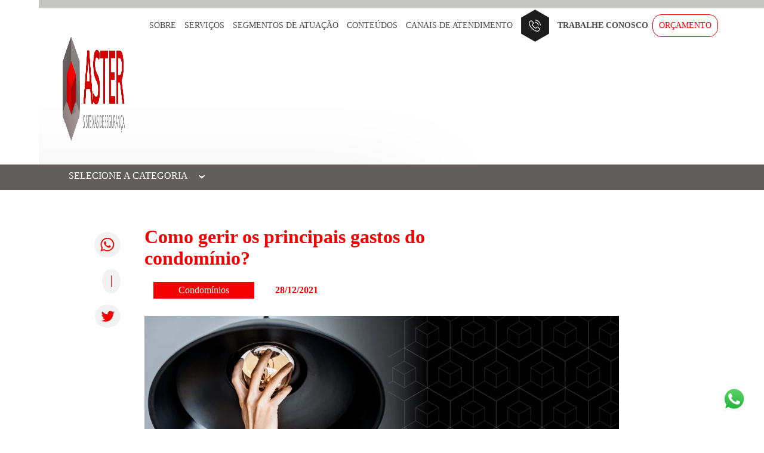

--- FILE ---
content_type: text/html; charset=UTF-8
request_url: https://www.aster.com.br/blog/condominios/como-gerir-os-principais-gastos-do-condominio/
body_size: 17091
content:
<!DOCTYPE html><html lang="pt-BR"><head><script data-no-optimize="1">var litespeed_docref=sessionStorage.getItem("litespeed_docref");litespeed_docref&&(Object.defineProperty(document,"referrer",{get:function(){return litespeed_docref}}),sessionStorage.removeItem("litespeed_docref"));</script> <!--[if lt IE 9]> <script src="https://oss.maxcdn.com/html5shiv/3.7.2/html5shiv.min.js"></script> <script src="https://oss.maxcdn.com/respond/1.4.2/respond.min.js"></script> <![endif]--><meta charset="utf-8"><meta http-equiv="X-UA-Compatible" content="IE=edge"><meta name="viewport" content="width=device-width, initial-scale=1"><meta name='robots' content='index, follow, max-image-preview:large, max-snippet:-1, max-video-preview:-1' />
 <script data-cfasync="false" data-pagespeed-no-defer>var gtm4wp_datalayer_name = "dataLayer";
	var dataLayer = dataLayer || [];</script> <title>Como gerir os principais gastos do condomínio? - Aster</title><meta name="description" content="Nós listamos os principais gastos de um condomínio e falamos como lidar com eles para diminuir o impacto no orçamento condominial." /><link rel="canonical" href="https://www.aster.com.br/blog/condominios/como-gerir-os-principais-gastos-do-condominio/" /><meta property="og:locale" content="pt_BR" /><meta property="og:type" content="article" /><meta property="og:title" content="Como gerir os principais gastos do condomínio? - Aster" /><meta property="og:description" content="Nós listamos os principais gastos de um condomínio e falamos como lidar com eles para diminuir o impacto no orçamento condominial." /><meta property="og:url" content="https://www.aster.com.br/blog/condominios/como-gerir-os-principais-gastos-do-condominio/" /><meta property="og:site_name" content="Aster" /><meta property="article:publisher" content="https://www.facebook.com/asterseg" /><meta property="article:published_time" content="2021-12-28T12:00:00+00:00" /><meta property="og:image" content="https://www.aster.com.br/wp-content/uploads/2021/12/BlogPost_gastos-condominio.png" /><meta property="og:image:width" content="1224" /><meta property="og:image:height" content="512" /><meta property="og:image:type" content="image/png" /><meta name="author" content="Olivasdigital" /><meta name="twitter:card" content="summary_large_image" /><meta name="twitter:creator" content="@aster_seguranca" /><meta name="twitter:site" content="@aster_seguranca" /><meta name="twitter:label1" content="Escrito por" /><meta name="twitter:data1" content="Olivasdigital" /><meta name="twitter:label2" content="Est. tempo de leitura" /><meta name="twitter:data2" content="4 minutos" /> <script type="application/ld+json" class="yoast-schema-graph">{"@context":"https://schema.org","@graph":[{"@type":"Article","@id":"https://www.aster.com.br/blog/condominios/como-gerir-os-principais-gastos-do-condominio/#article","isPartOf":{"@id":"https://www.aster.com.br/blog/condominios/como-gerir-os-principais-gastos-do-condominio/"},"author":{"name":"Olivasdigital","@id":"https://www.aster.com.br/#/schema/person/8442b408b1d8663bbbede23c7dabb055"},"headline":"Como gerir os principais gastos do condomínio?","datePublished":"2021-12-28T12:00:00+00:00","mainEntityOfPage":{"@id":"https://www.aster.com.br/blog/condominios/como-gerir-os-principais-gastos-do-condominio/"},"wordCount":665,"publisher":{"@id":"https://www.aster.com.br/#organization"},"image":{"@id":"https://www.aster.com.br/blog/condominios/como-gerir-os-principais-gastos-do-condominio/#primaryimage"},"thumbnailUrl":"https://www.aster.com.br/wp-content/uploads/2021/12/BlogPost_gastos-condominio.png","keywords":["síndico"],"articleSection":["Condomínios"],"inLanguage":"pt-BR"},{"@type":"WebPage","@id":"https://www.aster.com.br/blog/condominios/como-gerir-os-principais-gastos-do-condominio/","url":"https://www.aster.com.br/blog/condominios/como-gerir-os-principais-gastos-do-condominio/","name":"Como gerir os principais gastos do condomínio? - Aster","isPartOf":{"@id":"https://www.aster.com.br/#website"},"primaryImageOfPage":{"@id":"https://www.aster.com.br/blog/condominios/como-gerir-os-principais-gastos-do-condominio/#primaryimage"},"image":{"@id":"https://www.aster.com.br/blog/condominios/como-gerir-os-principais-gastos-do-condominio/#primaryimage"},"thumbnailUrl":"https://www.aster.com.br/wp-content/uploads/2021/12/BlogPost_gastos-condominio.png","datePublished":"2021-12-28T12:00:00+00:00","description":"Nós listamos os principais gastos de um condomínio e falamos como lidar com eles para diminuir o impacto no orçamento condominial.","inLanguage":"pt-BR","potentialAction":[{"@type":"ReadAction","target":["https://www.aster.com.br/blog/condominios/como-gerir-os-principais-gastos-do-condominio/"]}]},{"@type":"ImageObject","inLanguage":"pt-BR","@id":"https://www.aster.com.br/blog/condominios/como-gerir-os-principais-gastos-do-condominio/#primaryimage","url":"https://www.aster.com.br/wp-content/uploads/2021/12/BlogPost_gastos-condominio.png","contentUrl":"https://www.aster.com.br/wp-content/uploads/2021/12/BlogPost_gastos-condominio.png","width":1224,"height":512,"caption":"Veja como gerir os principais gastos do condomínio"},{"@type":"WebSite","@id":"https://www.aster.com.br/#website","url":"https://www.aster.com.br/","name":"Aster","description":"Segurança e Facilites","publisher":{"@id":"https://www.aster.com.br/#organization"},"potentialAction":[{"@type":"SearchAction","target":{"@type":"EntryPoint","urlTemplate":"https://www.aster.com.br/?s={search_term_string}"},"query-input":{"@type":"PropertyValueSpecification","valueRequired":true,"valueName":"search_term_string"}}],"inLanguage":"pt-BR"},{"@type":"Organization","@id":"https://www.aster.com.br/#organization","name":"Aster","url":"https://www.aster.com.br/","logo":{"@type":"ImageObject","inLanguage":"pt-BR","@id":"https://www.aster.com.br/#/schema/logo/image/","url":"https://www.aster.com.br/wp-content/uploads/2021/11/MARCA_ASTER_assinatura_slogan.png","contentUrl":"https://www.aster.com.br/wp-content/uploads/2021/11/MARCA_ASTER_assinatura_slogan.png","width":3034,"height":1256,"caption":"Aster"},"image":{"@id":"https://www.aster.com.br/#/schema/logo/image/"},"sameAs":["https://www.facebook.com/asterseg","https://x.com/aster_seguranca","https://www.instagram.com/asterseguranca/","https://www.linkedin.com/company/aster-servicos-seguranca","https://www.youtube.com/channel/UCoDPFw_OQl-SjtkDfZOK9Cw"]},{"@type":"Person","@id":"https://www.aster.com.br/#/schema/person/8442b408b1d8663bbbede23c7dabb055","name":"Olivasdigital","image":{"@type":"ImageObject","inLanguage":"pt-BR","@id":"https://www.aster.com.br/#/schema/person/image/","url":"https://secure.gravatar.com/avatar/b2aaef06d395abba3076fd8cbf0b1798?s=96&d=mm&r=g","contentUrl":"https://secure.gravatar.com/avatar/b2aaef06d395abba3076fd8cbf0b1798?s=96&d=mm&r=g","caption":"Olivasdigital"},"url":"https://www.aster.com.br/author/olivasdigital/"}]}</script> <link data-optimized="2" rel="stylesheet" href="https://www.aster.com.br/wp-content/litespeed/ucss/df1a8b137abaa891d2e6484643cb7668.css?ver=7fc12" /> <script type="litespeed/javascript" data-src="https://www.aster.com.br/wp-includes/js/jquery/jquery.min.js" id="jquery-core-js"></script> <link rel="https://api.w.org/" href="https://www.aster.com.br/wp-json/" /><link rel="alternate" title="JSON" type="application/json" href="https://www.aster.com.br/wp-json/wp/v2/posts/6548" /><link rel="EditURI" type="application/rsd+xml" title="RSD" href="https://www.aster.com.br/xmlrpc.php?rsd" /><meta name="generator" content="WordPress 6.7.4" /><link rel='shortlink' href='https://www.aster.com.br/?p=6548' /><link rel="alternate" title="oEmbed (JSON)" type="application/json+oembed" href="https://www.aster.com.br/wp-json/oembed/1.0/embed?url=https%3A%2F%2Fwww.aster.com.br%2Fblog%2Fcondominios%2Fcomo-gerir-os-principais-gastos-do-condominio%2F" /><link rel="alternate" title="oEmbed (XML)" type="text/xml+oembed" href="https://www.aster.com.br/wp-json/oembed/1.0/embed?url=https%3A%2F%2Fwww.aster.com.br%2Fblog%2Fcondominios%2Fcomo-gerir-os-principais-gastos-do-condominio%2F&#038;format=xml" /> <script data-cfasync="false" data-pagespeed-no-defer type="text/javascript">var dataLayer_content = {"pagePostType":"post","pagePostType2":"single-post","pageCategory":["condominios"],"pagePostAuthorID":1,"pagePostAuthor":"Olivasdigital","postID":6548};
	dataLayer.push( dataLayer_content );</script> <script data-cfasync="false" data-pagespeed-no-defer type="text/javascript">console.warn && console.warn("[GTM4WP] Google Tag Manager container code placement set to OFF !!!");
	console.warn && console.warn("[GTM4WP] Data layer codes are active but GTM container must be loaded using custom coding !!!");</script> <meta name="generator" content="Elementor 3.32.5; features: e_font_icon_svg, additional_custom_breakpoints; settings: css_print_method-external, google_font-enabled, font_display-swap"><link rel="icon" href="https://www.aster.com.br/wp-content/uploads/2021/04/cropped-favicon-1-32x32.png" sizes="32x32" /><link rel="icon" href="https://www.aster.com.br/wp-content/uploads/2021/04/cropped-favicon-1-192x192.png" sizes="192x192" /><link rel="apple-touch-icon" href="https://www.aster.com.br/wp-content/uploads/2021/04/cropped-favicon-1-180x180.png" /><meta name="msapplication-TileImage" content="https://www.aster.com.br/wp-content/uploads/2021/04/cropped-favicon-1-270x270.png" /> <script type="litespeed/javascript">(function(i,s,o,g,r,a,m){i.GoogleAnalyticsObject=r;i[r]=i[r]||function(){(i[r].q=i[r].q||[]).push(arguments)},i[r].l=1*new Date();a=s.createElement(o),m=s.getElementsByTagName(o)[0];a.async=1;a.src=g;m.parentNode.insertBefore(a,m)})(window,document,'script','https://www.google-analytics.com/analytics.js','ga');ga('create','UA-82746383-1','auto');ga('require','displayfeatures');ga('send','pageview');ga('gaOld.send','pageview')</script>  <script type="litespeed/javascript">(function(w,d,s,l,i){w[l]=w[l]||[];w[l].push({'gtm.start':new Date().getTime(),event:'gtm.js'});var f=d.getElementsByTagName(s)[0],j=d.createElement(s),dl=l!='dataLayer'?'&l='+l:'';j.async=!0;j.src='https://www.googletagmanager.com/gtm.js?id='+i+dl;f.parentNode.insertBefore(j,f)})(window,document,'script','dataLayer','GTM-PHR22MZ')</script> </head><body><noscript><iframe data-lazyloaded="1" src="about:blank" data-litespeed-src="https://www.googletagmanager.com/ns.html?id=GTM-PHR22MZ"
height="0" width="0" style="display:none;visibility:hidden"></iframe></noscript><header class="header"><div class="container-header"><div class="row"><div class="col mobile-1-2 desk-1-8">
<a href="https://www.aster.com.br">
<img data-lazyloaded="1" src="[data-uri]" width="598" height="244" class="logo" data-src="https://www.aster.com.br/wp-content/themes/aster/dist/img/logo.png" alt="">
</a></div><div class="col mobile-1-2 desk-7-8"><ul class="menu btns" data-trigger="#hamburguer"><li id="menu-item-5175" class="menu-item menu-item-type-post_type menu-item-object-page menu-item-has-children menu-item-5175"><a href="https://www.aster.com.br/sobre/">SOBRE</a><ul class="sub-menu"><li id="menu-item-5852" class="menu-item menu-item-type-post_type menu-item-object-page menu-item-5852"><a href="https://www.aster.com.br/sobre/">Quem Somos</a></li><li id="menu-item-7843" class="menu-item menu-item-type-custom menu-item-object-custom menu-item-7843"><a href="/sobre/#nossa-missao">Nossa Missão</a></li><li id="menu-item-7212" class="menu-item menu-item-type-custom menu-item-object-custom menu-item-7212"><a href="/sobre/#nossos-valores">Nossos Valores</a></li><li id="menu-item-7941" class="menu-item menu-item-type-custom menu-item-object-custom menu-item-7941"><a href="https://www.aster.com.br/sobre/#nossos-clientes">Nossos Clientes</a></li><li id="menu-item-7942" class="menu-item menu-item-type-custom menu-item-object-custom menu-item-7942"><a href="https://www.aster.com.br/sobre/#nossa-crenca-em-tecnologia">Crença em Tecnologia</a></li><li id="menu-item-5853" class="menu-item menu-item-type-custom menu-item-object-custom menu-item-5853"><a href="/sobre/#diferenciais">Diferenciais</a></li><li id="menu-item-5854" class="menu-item menu-item-type-custom menu-item-object-custom menu-item-5854"><a href="/sobre/#certificacao">Certificações</a></li><li id="menu-item-5855" class="menu-item menu-item-type-custom menu-item-object-custom menu-item-5855"><a href="/sobre/#ser">Programa SER</a></li><li id="menu-item-5876" class="menu-item menu-item-type-taxonomy menu-item-object-category menu-item-5876"><a href="https://www.aster.com.br/blog/aster-na-midia/">Na Mídia</a></li></ul></li><li id="menu-item-5169" class="menu-solucoes menu-item menu-item-type-custom menu-item-object-custom menu-item-has-children menu-item-5169"><a href="/#solucoes">SERVIÇOS</a><ul class="sub-menu"><li id="menu-item-5249" class="ico-seguranca menu-item menu-item-type-post_type menu-item-object-page menu-item-5249"><a href="https://www.aster.com.br/seguranca/">Segurança</a><span class="description">Segurança patrimonial armada e não armada, vigilância em bairros residenciais.</span></li><li id="menu-item-5168" class="ico-portaria menu-item menu-item-type-post_type menu-item-object-page menu-item-5168"><a href="https://www.aster.com.br/portaria/" title="ico-portariaico-portaria">Portaria Remota</a><span class="description">Portaria remota</span></li><li id="menu-item-5167" class="ico-automacao menu-item menu-item-type-post_type menu-item-object-page menu-item-5167"><a href="https://www.aster.com.br/automacao/">Automação e  Segurança Eletrônica</a><span class="description">Desenho e implantação de projetos de segurança eletrônica e controle de acesso como alarmes, câmeras, reconhecimento facial, automatização de portões, alertas de invasão</span></li><li id="menu-item-9101" class="ico-facilities menu-item menu-item-type-custom menu-item-object-custom menu-item-9101"><a href="https://atrserv.com.br/">ATRServ</a><span class="description">Empresa especializada em terceirização de mão-de-obra para diversas funções.</span></li></ul></li><li id="menu-item-5214" class="menu-item menu-item-type-custom menu-item-object-custom menu-item-has-children menu-item-5214"><a href="/#segmentos">SEGMENTOS DE ATUAÇÃO</a><ul class="sub-menu"><li id="menu-item-5308" class="menu-item menu-item-type-post_type menu-item-object-page menu-item-5308"><a href="https://www.aster.com.br/condominios-comerciais/">Condomínios Comerciais</a></li><li id="menu-item-5309" class="menu-item menu-item-type-post_type menu-item-object-page menu-item-5309"><a href="https://www.aster.com.br/condominios-residenciais/">Condomínios Residenciais</a></li><li id="menu-item-5335" class="menu-item menu-item-type-post_type menu-item-object-page menu-item-5335"><a href="https://www.aster.com.br/empresas/">Empresas, Indústrias e Centros Logísticos</a></li><li id="menu-item-5347" class="menu-item menu-item-type-post_type menu-item-object-page menu-item-5347"><a href="https://www.aster.com.br/bairros/">Bairros e Bolsões Residenciais</a></li><li id="menu-item-8058" class="menu-item menu-item-type-post_type menu-item-object-page menu-item-8058"><a href="https://www.aster.com.br/shopping-centers/">Shopping Centers</a></li></ul></li><li id="menu-item-5816" class="menu-item menu-item-type-taxonomy menu-item-object-category current-post-ancestor menu-item-has-children menu-item-5816"><a href="https://www.aster.com.br/blog/">CONTEÚDOS</a><ul class="sub-menu"><li id="menu-item-7360" class="menu-item menu-item-type-post_type menu-item-object-page current_page_parent menu-item-7360"><a href="https://www.aster.com.br/blog/">Blog</a></li><li id="menu-item-5810" class="menu-item menu-item-type-post_type menu-item-object-page menu-item-5810"><a href="https://www.aster.com.br/materiais-educativos/">Materiais Educativos</a></li><li id="menu-item-5811" class="menu-item menu-item-type-post_type menu-item-object-page menu-item-5811"><a href="https://www.aster.com.br/videos/">Vídeos</a></li></ul></li><li id="menu-item-6070" class="menu-item menu-item-type-custom menu-item-object-custom menu-item-has-children menu-item-6070"><a href="#">CANAIS DE ATENDIMENTO</a><ul class="sub-menu"><li id="menu-item-7916" class="menu-item menu-item-type-post_type menu-item-object-page menu-item-7916"><a href="https://www.aster.com.br/faq-portaria-remota/">FAQ &#8211; Portaria Remota</a></li><li id="menu-item-6071" class="menu-item menu-item-type-custom menu-item-object-custom menu-item-6071"><a href="https://www.aster.com.br/fale-conosco/">Fale Conosco</a></li><li id="menu-item-6072" class="menu-item menu-item-type-custom menu-item-object-custom menu-item-6072"><a href="https://portaldocliente.aster.com.br/">Portal do Cliente</a></li></ul></li><li class="phone-icon"><a data-fancybox data-src="#phoneHeader" href="javascript:;"><img data-lazyloaded="1" src="[data-uri]" width="47" height="54" data-src="https://www.aster.com.br/wp-content/themes/aster/dist/img/phone-header.png" alt=""></a></li><li class="phone-text"><a data-fancybox data-src="#phoneHeader" href="javascript:;">TELEFONES</a></li><li><a class="trabalhe" href="https://aster.pandape.infojobs.com.br" target="_blank">TRABALHE CONOSCO</a></li><li><a class="orcamento-header" href="https://www.aster.com.br/orcamento/">ORÇAMENTO</a></li></ul><div class="hamburguer">
<a href="#hamburguer" class="menu-mobile trigger"><div class="bars" data-trigger="#hamburguer">
<span class="bar1"></span>
<span class="bar2"></span>
<span class="bar3"></span></div>
</a></div></div></div></div><div style="display: none;" id="phoneHeader"><div class="row text-center phone-header"><div class="col mobile-1-1 desk-1-1">
<strong>Comercial e Atendimento:</strong>
<a href="tel:+551138719129">
(11) 3871-9129
</a><br />
<a href="https://aster.pandape.com.br/" class="aster-btn" style="width: 100%; color:#FFF;">Vagas? Clique aqui</a></div></div></div></header><div class="single"><div class="navbar"><div class="container"><div class="row"><div class="col mobile-1-2"><div class="category-menu"><ul class="menu"><li><a href="#">SELECIONE A CATEGORIA</a><ul><li><a href="https://www.aster.com.br/blog/aster-na-midia/">Aster na Mídia</a></li><li><a href="https://www.aster.com.br/blog/">Blog</a></li><li><a href="https://www.aster.com.br/blog/condominios/">Condomínios</a></li><li><a href="https://www.aster.com.br/blog/condominios-do-amanha/">Condomínios do Amanhã</a></li><li><a href="https://www.aster.com.br/blog/coronavirus/">Especial Coronavírus</a></li><li><a href="https://www.aster.com.br/blog/facilities/">Facilities</a></li><li><a href="https://www.aster.com.br/blog/portaria/">Portaria</a></li><li><a href="https://www.aster.com.br/portaria-virtual-2/">Portaria Virtual</a></li><li><a href="https://www.aster.com.br/blog/portaria-virtual/">Portaria Virtual</a></li><li><a href="https://www.aster.com.br/blog/seguranca-patrimonial/">Segurança Patrimonial</a></li><li><a href="https://www.aster.com.br/blog/seguranca-pessoal/">Segurança Pessoal</a></li><li><a href="https://www.aster.com.br/blog/shopping-center/">Shopping Center</a></li></ul></li></ul></div></div></div></div></div><div class="single-content"><div class="container"><div class="row"><div class="col mobile-1-1 tablet-1-8 desk-1-8 share-desk"><ul class="social-single"><li>
<a href="https://api.whatsapp.com/send?text=https://www.aster.com.br/blog/condominios/como-gerir-os-principais-gastos-do-condominio/" data-action="share/whatsapp/share" class="whats" target="_blank" title="WhatsApp">
<img data-lazyloaded="1" src="[data-uri]" width="24" height="23" data-src="https://www.aster.com.br/wp-content/themes/aster/dist/img/social/whatsapp.png" alt="">
</a></li><li class="messenger">
<a href="fb-messenger://share/?link=https://www.aster.com.br/blog/condominios/como-gerir-os-principais-gastos-do-condominio/" target="_blank">
<img data-lazyloaded="1" src="[data-uri]" width="24" height="23" data-src="https://www.aster.com.br/wp-content/themes/aster/dist/img/social/messenger.png" alt="">
</a></li><li class="facebook">
<a href="#" onclick=" window.open( 'https://www.facebook.com/sharer/sharer.php?u='+encodeURIComponent(location.href), 'facebook-share-dialog', 'width=626,height=436'); return false;">
<img data-lazyloaded="1" src="[data-uri]" width="11" height="21" data-src="https://www.aster.com.br/wp-content/themes/aster/dist/img/social/facebook-red.png" alt="">
</a></li><li>
<a onClick="window.open('https://twitter.com/intent/tweet?url=https%3A%2F%2Fwww.aster.com.br%2F%3Fp%3D6548&text=Como gerir os principais gastos do condomínio?+-','sharer','toolbar=0,status=0,width=600,height=600');ga('send', 'social', 'twitter', 'share', 'https://www.aster.com.br/blog/condominios/como-gerir-os-principais-gastos-do-condominio/');" href="javascript: void(0)" class="social_icon twitter" target="_blank" title="Twitter">
<img data-lazyloaded="1" src="[data-uri]" width="23" height="19" data-src="https://www.aster.com.br/wp-content/themes/aster/dist/img/social/twitter-red.png" alt="">
</a></li></ul></div><div class="col mobile-1-1 tablet-6-8 desk-6-8"><div class="row"><div class="col mobile-6-8"><h1>Como gerir os principais gastos do condomínio?</h1></div><div class="col mobile-2-8 share-mobile"><ul class="social-single"><li>
<a href="https://api.whatsapp.com/send?text=https://www.aster.com.br/blog/condominios/como-gerir-os-principais-gastos-do-condominio/" data-action="share/whatsapp/share" class="whats" target="_blank" title="WhatsApp">
<img data-lazyloaded="1" src="[data-uri]" width="24" height="23" data-src="https://www.aster.com.br/wp-content/themes/aster/dist/img/social/whatsapp.png" alt="">
</a></li><li class="messenger">
<a href="fb-messenger://share/?link=https://www.aster.com.br/blog/condominios/como-gerir-os-principais-gastos-do-condominio/" target="_blank">
<img data-lazyloaded="1" src="[data-uri]" width="24" height="23" data-src="https://www.aster.com.br/wp-content/themes/aster/dist/img/social/messenger.png" alt="">
</a></li><li class="facebook">
<a href="#" onclick=" window.open( 'https://www.facebook.com/sharer/sharer.php?u='+encodeURIComponent(location.href), 'facebook-share-dialog', 'width=626,height=436'); return false;">
<img data-lazyloaded="1" src="[data-uri]" width="11" height="21" data-src="https://www.aster.com.br/wp-content/themes/aster/dist/img/social/facebook-red.png" alt="">
</a></li><li>
<a onClick="window.open('https://twitter.com/intent/tweet?url=https%3A%2F%2Fwww.aster.com.br%2F%3Fp%3D6548&text=Como gerir os principais gastos do condomínio?+-','sharer','toolbar=0,status=0,width=600,height=600');ga('send', 'social', 'twitter', 'share', 'https://www.aster.com.br/blog/condominios/como-gerir-os-principais-gastos-do-condominio/');" href="javascript: void(0)" class="social_icon twitter" target="_blank" title="Twitter">
<img data-lazyloaded="1" src="[data-uri]" width="23" height="19" data-src="https://www.aster.com.br/wp-content/themes/aster/dist/img/social/twitter-red.png" alt="">
</a></li></ul></div></div><div class="col mobile-1-2 desk-2-8"><div class="category">
Condomínios</div></div><div class="col mobile-1-2 desk-2-8"><div class="date">
28/12/2021</div></div>
<br><div class="content"><figure class="wp-block-image size-large"><img data-lazyloaded="1" src="[data-uri]" fetchpriority="high" decoding="async" width="1024" height="428" data-src="https://www.aster.com.br/wp-content/uploads/2021/12/BlogPost_gastos-condominio-1024x428.png.webp" alt="Veja como gerir os principais gastos do condomínio." class="wp-image-6634" data-srcset="https://www.aster.com.br/wp-content/uploads/2021/12/BlogPost_gastos-condominio-1024x428.png.webp 1024w, https://www.aster.com.br/wp-content/uploads/2021/12/BlogPost_gastos-condominio-300x125.png.webp 300w, https://www.aster.com.br/wp-content/uploads/2021/12/BlogPost_gastos-condominio-768x321.png.webp 768w, https://www.aster.com.br/wp-content/uploads/2021/12/BlogPost_gastos-condominio.png.webp 1224w" data-sizes="(max-width: 1024px) 100vw, 1024px" /></figure><p>O momento econômico atual é motivo de muita atenção por parte dos gestores. É preciso lidar com o impacto da inflação e aumento de custos de bens de consumo e serviços, sem que isso atrapalhe a rotina do empreendimento. Nos condomínios, por exemplo, os<a href="https://www.aster.com.br/blog/condominios/o-que-eu-preciso-para-virar-sindico-do-meu-condominio/"> síndicos</a> têm que usar a criatividade para encontrar uma saída inteligente nas crises e conter os gastos. Então, abaixo, listamos os principais gastos ordinários em um condomínio e damos dicas de como diminuí-los.</p><h2 class="wp-block-heading">Mão de obra</h2><p>A mão de obra é uma das principais linhas de despesa de um condomínio. Ainda assim, é possível encontrar alternativas para diminuir esse tipo de&nbsp; custos. Por exemplo, substituir a portaria convencional pelo sistema de<a href="https://www.aster.com.br/blog/portaria-virtual/portaria-remota-economia/"> portaria remota</a> pode ajudar na redução de custos a longo prazo, aumentando os protocolos de controle de acesso do condomínio. Saiba que em alguns casos, a<a href="https://www.aster.com.br/blog/aster-na-midia/economia-com-portaria-remota-pode-chegar-a-ate-60/"> economia com portaria remota pode chegar até 60%</a>. Veja no vídeo abaixo como ela funciona:</p><figure class="wp-block-embed is-type-video is-provider-youtube wp-block-embed-youtube wp-embed-aspect-16-9 wp-has-aspect-ratio"><div class="wp-block-embed__wrapper">
<iframe data-lazyloaded="1" src="about:blank" title="Portaria Remota" width="500" height="281" data-litespeed-src="https://www.youtube.com/embed/x7Zsw1qWGrw?start=1&#038;feature=oembed" frameborder="0" allow="accelerometer; autoplay; clipboard-write; encrypted-media; gyroscope; picture-in-picture; web-share" referrerpolicy="strict-origin-when-cross-origin" allowfullscreen></iframe></div></figure><h2 class="wp-block-heading">Manutenção</h2><p>Os contratos de manutenção também podem onerar o orçamento de um condomínio e, por isso, precisam ser revisitados regularmente, e principalmente nos momentos de crise. É o caso de elevadores, gerador, piscina, jardins etc. Solicitar cotações no mercado para avaliar se os fornecedores atuais praticam preços justos é uma boa prática de gestão.</p><p>Uma outra maneira de gerir a manutenção predial de forma inteligente, sem trazer consequências negativas para os condôminos, é construir um<a href="https://www.aster.com.br/blog/condominios/planejamento-manutencao-predial/"> planejamento de manutenção</a> adequado. Ao investir numa boa rotina preventiva no presente, você vai reduzir despesas inesperadas no futuro.</p><h2 class="wp-block-heading">Contas de água, energia e gás</h2><p>Em 2021, o brasileiro sofreu com o aumento das contas mais importantes do dia a dia: água, luz e gás. Seja por conta da crise hídrica, cenário político ou reflexo da<a href="https://www.aster.com.br/blog/condominios/desafios-da-gestao-condominial-pos-pandemia/"> pandemia</a>, o fato é que as contas ficaram mais caras e pesaram no bolso.</p><p>Para lidar com isso, todos temos que adotar algumas medidas. Em relação ao<a href="https://www.aster.com.br/blog/condominios/consumo-de-agua-no-condominio/"> consumo de água</a>, por exemplo, é possível implementar o sistema de reuso para determinadas tarefas. Também é possível fazer a individualização das contas em prédios antigos (os novos já podem contar com o sistema), mas isso requer um investimento inicial. Além disso, problemas de manutenção que originam vazamentos e outros problemas na rede hidráulica também são vilões que precisam ser contidos.</p><p>Em relação à<a href="https://www.aster.com.br/blog/condominios/dicas-para-economizar-energia-2/"> energia elétrica</a>, conseguimos diminuir o consumo com a instalação de lâmpadas LED, bombas de piscina mais eficientes, sensores de presença e muito mais. Enquanto ao gás, podemos apostar em tecnologias, como sistemas de bomba de calor, para aquecimento da água que são independentes do gás.</p><p>Além dessas saídas, conscientizar os moradores quanto ao desperdício também pode ajudar a diminuir os gastos com água, luz e gás.</p><h2 class="wp-block-heading">Itens de consumo</h2><p>Itens de consumo como materiais de limpeza podem representar um gasto elevado, mas é possível diminuir os custos com eles. Para isso, o zelador precisa orientar os funcionários a respeito da dosagem correta dos produtos e também do uso correto dos equipamentos para que eles tenham uma longevidade maior. Com isso, é possível reduzir esses gastos!</p><h2 class="wp-block-heading">A ASTER pode ajudar</h2><p>Precisando de ajuda para diminuir os gastos em seu condomínio? Com mais de 15 anos de mercado e mais de mil funcionários, atuamos na cidade de São Paulo atendendo a condomínios residenciais, comerciais e empresas. Oferecemos serviços de limpeza, segurança, manutenção, portaria remota, portaria autônoma, portaria híbrida ou portaria presencial. Temos a experiência que o seu condomínio precisa para reduzir custos com eficiência. Então entre em <a href="https://www.aster.com.br/orcamento/">contato</a> agora e peça um orçamento!</p></div></div></div></div><div class="container"><div class="row"><div class="col mobile-1-1"><div class="title"><div class="hexagon"></div> LEIA TAMBÉM</div><div class="posts"><div class="post">
<a href="https://www.aster.com.br/blog/nota-de-esclarecimento-aster/">
<img data-lazyloaded="1" src="[data-uri]" width="366" height="190" data-src="https://www.aster.com.br/wp-content/uploads/2025/08/Nota-de-esclarecimento-366x190.png" alt=""><h2>Nota de esclarecimento</h2><p><p>A ASTER Sistemas de Segurança, empresa que atua há mais de 20 anos em São Paulo nos segmentos de Segurança Patrimonial, Segurança Pessoal, Portaria e Facilities, vem a público esclarecer que não possui qualquer relação societária, comercial ou de atuação com o Grupo Aster citado em recentes matérias jornalísticas sobre a operação da Polícia Federal no setor [&hellip;]</p></p>
<a class="btn-materia" href="https://www.aster.com.br/blog/nota-de-esclarecimento-aster/">ler matéria completa</a>
</a></div><div class="post">
<a href="https://www.aster.com.br/blog/aster-na-midia/aster-na-midia-como-evitar-a-clonagem-de-controle-de-portao/">
<img data-lazyloaded="1" src="[data-uri]" width="366" height="190" data-src="https://www.aster.com.br/wp-content/uploads/2025/06/BLOGPOST-CAPA-366x190.png" alt=""><h2>Como evitar a clonagem de controle de portão</h2><p><p>A preocupação com a segurança nos acessos a condomínios e empresas voltou ao debate após um caso recente noticiado pelo jornal O Globo, envolvendo a possível clonagem de controle de portão eletrônico em um assalto fatal em São Paulo. A reportagem trouxe dicas de especialistas e contou com a participação da ASTER, que forneceu informações [&hellip;]</p></p>
<a class="btn-materia" href="https://www.aster.com.br/blog/aster-na-midia/aster-na-midia-como-evitar-a-clonagem-de-controle-de-portao/">ler matéria completa</a>
</a></div><div class="post">
<a href="https://www.aster.com.br/blog/voce-conhece-o-aster-locker/">
<img data-lazyloaded="1" src="[data-uri]" width="366" height="190" data-src="https://www.aster.com.br/wp-content/uploads/2025/04/Outdoor-de-Divulgacao-de-Evento-Fonte-em-Negrito-e-Grunge-Amarelo-Preto-Branco-366x190.png" alt=""><h2>VOCÊ CONHECE O ASTER LOCKER? Mais praticidade e segurança para suas entregas no condomínio.</h2><p><p>Estamos vivendo um aumento preocupante nos golpes e crimes cometidos por falsos entregadores, que colocam em risco a segurança dos moradores e a rotina dos condomínios. Pensando nisso, o ASTER Locker foi desenvolvido para oferecer uma forma segura de receber encomendas, eliminando o contato direto entre entregador e morador. Um armário inteligente, seguro e disponível [&hellip;]</p></p>
<a class="btn-materia" href="https://www.aster.com.br/blog/voce-conhece-o-aster-locker/">ler matéria completa</a>
</a></div></div></div></div></div></div></div><footer class="footer" data-base-url="https://www.aster.com.br"><div class="container"><div class="row"><div class="col mobile-1-1 desk-1-3"><div class="col mobile-1-1 desk-1-4">
<img data-lazyloaded="1" src="[data-uri]" width="59" height="59" class="newsletter-img" data-src="https://www.aster.com.br/wp-content/themes/aster/dist/img/newsletter-icon.png" alt=""></div><div class="col mobile-1-1 desk-3-4"><h1><span>Deixe seu e-mail</span> e
fique por dentro
das novidades.</h1></div></div><div class="col mobile-1-1 desk-2-3"><div class="wpcf7 no-js" id="wpcf7-f4932-o1" lang="pt-BR" dir="ltr" data-wpcf7-id="4932"><div class="screen-reader-response"><p role="status" aria-live="polite" aria-atomic="true"></p><ul></ul></div><form action="/blog/condominios/como-gerir-os-principais-gastos-do-condominio/#wpcf7-f4932-o1" method="post" class="wpcf7-form init" aria-label="Formulários de contato" novalidate="novalidate" data-status="init"><fieldset class="hidden-fields-container"><input type="hidden" name="_wpcf7" value="4932" /><input type="hidden" name="_wpcf7_version" value="6.1.2" /><input type="hidden" name="_wpcf7_locale" value="pt_BR" /><input type="hidden" name="_wpcf7_unit_tag" value="wpcf7-f4932-o1" /><input type="hidden" name="_wpcf7_container_post" value="0" /><input type="hidden" name="_wpcf7_posted_data_hash" value="" /><input type="hidden" name="_wpcf7cf_hidden_group_fields" value="[]" /><input type="hidden" name="_wpcf7cf_hidden_groups" value="[]" /><input type="hidden" name="_wpcf7cf_visible_groups" value="[]" /><input type="hidden" name="_wpcf7cf_repeaters" value="[]" /><input type="hidden" name="_wpcf7cf_steps" value="{}" /><input type="hidden" name="_wpcf7cf_options" value="{&quot;form_id&quot;:4932,&quot;conditions&quot;:[],&quot;settings&quot;:{&quot;animation&quot;:&quot;yes&quot;,&quot;animation_intime&quot;:200,&quot;animation_outtime&quot;:200,&quot;conditions_ui&quot;:&quot;normal&quot;,&quot;notice_dismissed&quot;:false}}" /><input type="hidden" name="_wpcf7_recaptcha_response" value="" /></fieldset><div class="col mobile-1-1 desk-4-5"><div class="row"><div class="col mobile-1-1 desk-1-2"><p><label for="nome">Seu nome</label><br />
<span class="wpcf7-form-control-wrap" data-name="nome"><input size="40" maxlength="400" class="wpcf7-form-control wpcf7-text wpcf7-validates-as-required" aria-required="true" aria-invalid="false" value="" type="text" name="nome" /></span></p></div><div class="col mobile-1-1 desk-1-2"><p><label for="email">Seu e-mail</label><br />
<span class="wpcf7-form-control-wrap" data-name="email"><input size="40" maxlength="400" class="wpcf7-form-control wpcf7-email wpcf7-validates-as-required wpcf7-text wpcf7-validates-as-email" aria-required="true" aria-invalid="false" value="" type="email" name="email" /></span></p></div><div class=" checkbox col mobile-1-1 desk-1-1"><p><span class="wpcf7-form-control-wrap" data-name="politicas"><span class="wpcf7-form-control wpcf7-acceptance"><span class="wpcf7-list-item"><label><input type="checkbox" name="politicas" value="1" aria-invalid="false" /><span class="wpcf7-list-item-label">Ao informar meus dados, eu concordo com a <a href="/politica-de-privacidade/">Política de Privacidade.</a></span></label></span></span></span></p></div></div></div><div class="col mobile-1-1 desk-1-5"><p><input class="wpcf7-form-control wpcf7-submit has-spinner aster-btn" type="submit" value="Enviar" /></p></div><div class="wpcf7-response-output" aria-hidden="true"></div></form></div></div></div></div><hr><div class="container"><div class="row"><div class="col mobile-1-1 desk-1-3">
<img data-lazyloaded="1" src="[data-uri]" width="598" height="89" class="footer-logo" data-src="https://www.aster.com.br/wp-content/themes/aster/dist/img/logo.png" alt=""><div class="social-media"><ul class="social"><li><a href="https://www.linkedin.com/company/aster-servicos-seguranca" target="_blank"><img data-lazyloaded="1" src="[data-uri]" width="24" height="24" data-src="https://www.aster.com.br/wp-content/themes/aster/dist/img/social/linkedin.png" alt=""></a></li><li><a href="https://www.facebook.com/asterseg" target="_blank"><img data-lazyloaded="1" src="[data-uri]" width="24" height="24" data-src="https://www.aster.com.br/wp-content/themes/aster/dist/img/social/facebook.png" alt=""></a></li><li><a href="https://www.instagram.com/asterseguranca/" target="_blank"><img data-lazyloaded="1" src="[data-uri]" width="24" height="24" data-src="https://www.aster.com.br/wp-content/themes/aster/dist/img/social/instagram.png" alt=""></a></li><li><a href="https://www.youtube.com/channel/UCoDPFw_OQl-SjtkDfZOK9Cw" target="_blank"><img data-lazyloaded="1" src="[data-uri]" width="24" height="24" data-src="https://www.aster.com.br/wp-content/themes/aster/dist/img/social/youtube.png" alt=""></a></li></ul></div></div><div class="col mobile-1-1 desk-2-3 enderecos">
<span>Av. Queiroz Filho, 527 – Alto de Pinheiros.</span></br>
<span>São Paulo - SP, 05319-000</span></br>
<span>Comercial e Atendimento: (11) 3871-9129 <br><br> <a href="https://aster.pandape.com.br/" class="aster-btn" style="max-width: 30%; margin-left: 0px;">Vagas? Clique aqui</a></span> <script type="application/ld+json">{
  "@context" : "http://schema.org",
  "@type" : "LocalBusiness",
  "name" : "Aster",
  "image" : "https://www.aster.com.br/wp-content/uploads/2021/11/aster_lab_SITE.jpeg",
  "telephone" : "(11) 3871-9129",
  "address" : {
    "@type" : "PostalAddress",
    "streetAddress" : "Av. Doutor Arnaldo, 2.405",
    "addressLocality" : "São Paulo",
    "addressRegion" : "SP",
    "postalCode" : "CEP 01255-000"
  }
}</script> </div></div><hr><div class="row"><div class="col mobile-1-1 desk-1-4"><ul class="menu-footer"><li id="menu-item-802" class="menu-item menu-item-type-custom menu-item-object-custom menu-item-802"><a href="/sobre/">NOSSO GRUPO</a></li><li id="menu-item-5224" class="menu-item menu-item-type-custom menu-item-object-custom menu-item-5224"><a href="/sobre/">Quem Somos</a></li><li id="menu-item-9099" class="menu-item menu-item-type-custom menu-item-object-custom menu-item-9099"><a href="https://www.aster.com.br/seguranca/">ASTERSeg Segurança</a></li><li id="menu-item-9098" class="menu-item menu-item-type-custom menu-item-object-custom menu-item-9098"><a href="https://atrserv.com.br/">ATRServ Facilities</a></li><li id="menu-item-7215" class="menu-item menu-item-type-custom menu-item-object-custom menu-item-7215"><a href="/sobre/#nossos-valores">Nossos valores</a></li><li id="menu-item-5228" class="menu-item menu-item-type-custom menu-item-object-custom menu-item-5228"><a href="/sobre/#diferenciais">Diferenciais</a></li><li id="menu-item-5851" class="menu-item menu-item-type-custom menu-item-object-custom menu-item-5851"><a href="/sobre/#certificacao">Certificações</a></li><li id="menu-item-5229" class="menu-item menu-item-type-custom menu-item-object-custom menu-item-5229"><a href="/sobre/#ser">Programa</a></li><li id="menu-item-5875" class="menu-item menu-item-type-taxonomy menu-item-object-category menu-item-5875"><a href="https://www.aster.com.br/blog/aster-na-midia/">Na Mídia</a></li><li id="menu-item-6018" class="menu-item menu-item-type-post_type menu-item-object-page menu-item-privacy-policy menu-item-6018"><a rel="privacy-policy" href="https://www.aster.com.br/politica-de-privacidade/">Política de Privacidade</a></li><li id="menu-item-8471" class="menu-item menu-item-type-post_type menu-item-object-page menu-item-8471"><a href="https://www.aster.com.br/termos-de-uso/">Termos de uso</a></li><li id="menu-item-8705" class="menu-item menu-item-type-custom menu-item-object-custom menu-item-8705"><a href="https://drive.google.com/drive/folders/1ru0FSDESzeM0H__xQ36BQHJPfYJVb_L9?usp=sharing">Relatório de Transparência Salarial</a></li></ul></div><div class="col mobile-1-1 desk-1-4"><ul class="menu-footer"><li id="menu-item-5230" class="menu-item menu-item-type-custom menu-item-object-custom menu-item-5230"><a href="/#solucoes">NOSSOS SERVIÇOS</a></li><li id="menu-item-5236" class="menu-item menu-item-type-post_type menu-item-object-page menu-item-5236"><a href="https://www.aster.com.br/seguranca/">Segurança (ASTERSeg)</a></li><li id="menu-item-5235" class="menu-item menu-item-type-post_type menu-item-object-page menu-item-5235"><a href="https://www.aster.com.br/portaria/">Portaria Remota (ASTERSeg)</a></li><li id="menu-item-5231" class="menu-item menu-item-type-post_type menu-item-object-page menu-item-5231"><a href="https://www.aster.com.br/automacao/">Automação e  Segurança Eletrônica (ASTERSeg)</a></li><li id="menu-item-9104" class="menu-item menu-item-type-custom menu-item-object-custom menu-item-9104"><a target="_blank" href="https://atrserv.com.br/">Facilities (ATRServ)</a></li></ul></div><div class="col mobile-1-1 desk-1-4"><ul class="menu-footer"><li id="menu-item-5237" class="menu-item menu-item-type-custom menu-item-object-custom menu-item-5237"><a href="/#segmentos">SEGMENTOS DE ATUAÇÃO</a></li><li id="menu-item-5846" class="menu-item menu-item-type-post_type menu-item-object-page menu-item-5846"><a href="https://www.aster.com.br/condominios-comerciais/">Condomínios Comerciais</a></li><li id="menu-item-5238" class="menu-item menu-item-type-post_type menu-item-object-page menu-item-5238"><a href="https://www.aster.com.br/condominios-residenciais/">Condomínios Residenciais</a></li><li id="menu-item-5848" class="menu-item menu-item-type-post_type menu-item-object-page menu-item-5848"><a href="https://www.aster.com.br/empresas/">Empresas, Indústrias e Centros Logísticos</a></li><li id="menu-item-5847" class="menu-item menu-item-type-post_type menu-item-object-page menu-item-5847"><a href="https://www.aster.com.br/bairros/">Bairros e Bolsões Residenciais</a></li><li id="menu-item-8059" class="menu-item menu-item-type-post_type menu-item-object-page menu-item-8059"><a href="https://www.aster.com.br/shopping-centers/">Shopping Centers</a></li></ul>
<br /><ul class="menu-footer"><li id="menu-item-5239" class="menu-item menu-item-type-custom menu-item-object-custom menu-item-5239"><a href="/fale-conosco/">CANAIS DE ATENDIMENTO</a></li><li id="menu-item-7928" class="menu-item menu-item-type-custom menu-item-object-custom menu-item-7928"><a href="/faq-portaria-remota/">FAQ &#8211; Portaria Remota</a></li><li id="menu-item-5243" class="menu-item menu-item-type-custom menu-item-object-custom menu-item-5243"><a href="/fale-conosco/">Fale conosco</a></li><li id="menu-item-6081" class="menu-item menu-item-type-custom menu-item-object-custom menu-item-6081"><a href="https://portaldocliente.aster.com.br/">Portal do Cliente</a></li></ul></div><div class="col mobile-1-1 desk-1-4"><ul class="menu-footer"><li id="menu-item-5244" class="menu-item menu-item-type-custom menu-item-object-custom menu-item-5244"><a href="/blog/">NOSSOS CONTEÚDOS</a></li><li id="menu-item-5245" class="menu-item menu-item-type-custom menu-item-object-custom menu-item-5245"><a href="/blog/">Blog</a></li><li id="menu-item-5849" class="menu-item menu-item-type-post_type menu-item-object-page menu-item-5849"><a href="https://www.aster.com.br/materiais-educativos/">Materiais Educativos</a></li><li id="menu-item-5850" class="menu-item menu-item-type-post_type menu-item-object-page menu-item-5850"><a href="https://www.aster.com.br/videos/">Vídeos</a></li></ul></div></div></div><div class="container">
<a data-fancybox data-src="#phone-footer" href="javascript:;"><img data-lazyloaded="1" src="[data-uri]" width="60" height="61" data-src="https://www.aster.com.br/wp-content/themes/aster/dist/img/whatsapp.png" id="whatsapp" alt="">
</a></div><div style="display: none;" id="phone-footer"><div class="row text-center phone-footer"><div class="col mobile-1-1 desk-1-1"><h2><p><strong>O que você deseja?</strong></p></h2>
<a class="aster-btn-footer" id="btn-popup" href="https://aster.pandape.com.br/" target="_blank">Vagas de emprego </a>
<br>
<a class="aster-btn-footer" id="btn-popup" href="https://www.aster.com.br/fale-conosco/" target="_blank">RH ou Financeiro </a>
<br>
<a class="aster-btn-footer" id="btn-popup" href="https://wa.me/5511989062810" target="_blank">SAC Aster (clientes) </a>
<br>
<a data-fancybox data-src="#formulario-orcamento" class="aster-btn-footer " id="btn-formulario-orcamento">Orçamento </a>
<br></div></div></div><div class="formulario"><div style="display: none;" id="formulario-orcamento"><h3>ORÇAMENTO</h3><div class="wpcf7 no-js" id="wpcf7-f6063-o2" lang="pt-BR" dir="ltr" data-wpcf7-id="6063"><div class="screen-reader-response"><p role="status" aria-live="polite" aria-atomic="true"></p><ul></ul></div><form action="/blog/condominios/como-gerir-os-principais-gastos-do-condominio/#wpcf7-f6063-o2" method="post" class="wpcf7-form init" name="orcamento_whatsapp" aria-label="Formulários de contato" novalidate="novalidate" data-status="init"><fieldset class="hidden-fields-container"><input type="hidden" name="_wpcf7" value="6063" /><input type="hidden" name="_wpcf7_version" value="6.1.2" /><input type="hidden" name="_wpcf7_locale" value="pt_BR" /><input type="hidden" name="_wpcf7_unit_tag" value="wpcf7-f6063-o2" /><input type="hidden" name="_wpcf7_container_post" value="0" /><input type="hidden" name="_wpcf7_posted_data_hash" value="" /><input type="hidden" name="_wpcf7cf_hidden_group_fields" value="[]" /><input type="hidden" name="_wpcf7cf_hidden_groups" value="[]" /><input type="hidden" name="_wpcf7cf_visible_groups" value="[]" /><input type="hidden" name="_wpcf7cf_repeaters" value="[]" /><input type="hidden" name="_wpcf7cf_steps" value="{}" /><input type="hidden" name="_wpcf7cf_options" value="{&quot;form_id&quot;:6063,&quot;conditions&quot;:[],&quot;settings&quot;:{&quot;animation&quot;:&quot;yes&quot;,&quot;animation_intime&quot;:200,&quot;animation_outtime&quot;:200,&quot;conditions_ui&quot;:&quot;normal&quot;,&quot;notice_dismissed&quot;:false}}" /><input type="hidden" name="_wpcf7_recaptcha_response" value="" /></fieldset><p><label> Nome<br />
<span class="wpcf7-form-control-wrap" data-name="nome"><input size="40" maxlength="400" class="wpcf7-form-control wpcf7-text wpcf7-validates-as-required" aria-required="true" aria-invalid="false" value="" type="text" name="nome" /></span> </label></p><p><label> Email<br />
<span class="wpcf7-form-control-wrap" data-name="email"><input size="40" maxlength="400" class="wpcf7-form-control wpcf7-email wpcf7-validates-as-required wpcf7-text wpcf7-validates-as-email" aria-required="true" aria-invalid="false" value="" type="email" name="email" /></span> </label></p><p><label> Celular<br />
<span class="wpcf7-form-control-wrap" data-name="telefone"><input size="40" maxlength="400" class="wpcf7-form-control wpcf7-text wpcf7-validates-as-required" aria-required="true" aria-invalid="false" value="" type="text" name="telefone" /></span> </label></p><p><input class="wpcf7-form-control wpcf7-submit has-spinner" type="submit" value="Iniciar Conversa" />
<input class="wpcf7-form-control wpcf7-hidden" value="" type="hidden" name="cf_utm_source" />
<input class="wpcf7-form-control wpcf7-hidden" value="" type="hidden" name="cf_utm_medium" />
<input class="wpcf7-form-control wpcf7-hidden" value="" type="hidden" name="cf_utm_campaign" />
<input class="wpcf7-form-control wpcf7-hidden" value="" type="hidden" name="cf_utm_content" /></p><div class="wpcf7-response-output" aria-hidden="true"></div></form></div></div></div><div id="copyright" class="container"><div class="row"><div class="col mobile-1-1 tablet-1-1 desk-1-1 text-center">
Aster Sistemas de Segurança. ©  - Todos os direitos reservados. <br />
<br />Desenvolvimento e Marketing por <a target="_blank" href="https://www.olivas.digital" title="Desenvolvimento e Marketing por Olivas Digital">Olivas Digital</a></div></div></div></footer> <script type="litespeed/javascript">function openCity(evt,cityName,imageIndex){var i,tabcontent,tablinks;tabcontent=document.getElementsByClassName("tabcontent");for(i=0;i<tabcontent.length;i++){tabcontent[i].style.display="none"}
tablinks=document.getElementsByClassName("tablinks");for(i=0;i<tablinks.length;i++){tablinks[i].className=tablinks[i].className.replace(" active","")}
document.getElementById(cityName).style.display="block";evt.currentTarget.className+=" active";var section4Image=document.getElementById('section4-image');if(section4Image&&typeof imageIndex!=='undefined'){var newImageSrc=section4Image.getAttribute('data-img-'+imageIndex);if(newImageSrc){section4Image.src=newImageSrc}}}</script> <script type="litespeed/javascript">const lazyloadRunObserver=()=>{const lazyloadBackgrounds=document.querySelectorAll(`.e-con.e-parent:not(.e-lazyloaded)`);const lazyloadBackgroundObserver=new IntersectionObserver((entries)=>{entries.forEach((entry)=>{if(entry.isIntersecting){let lazyloadBackground=entry.target;if(lazyloadBackground){lazyloadBackground.classList.add('e-lazyloaded')}
lazyloadBackgroundObserver.unobserve(entry.target)}})},{rootMargin:'200px 0px 200px 0px'});lazyloadBackgrounds.forEach((lazyloadBackground)=>{lazyloadBackgroundObserver.observe(lazyloadBackground)})};const events=['DOMContentLiteSpeedLoaded','elementor/lazyload/observe',];events.forEach((event)=>{document.addEventListener(event,lazyloadRunObserver)})</script> <script id="wpcf7-redirect-script-js-extra" type="litespeed/javascript">var wpcf7_redirect_forms={"8580":{"page_id":"0","external_url":"","use_external_url":"","open_in_new_tab":"","http_build_query":"","http_build_query_selectively":"","http_build_query_selectively_fields":"","delay_redirect":"0","after_sent_script":"","thankyou_page_url":""},"6063":{"page_id":"0","external_url":"https:\/\/api.whatsapp.com\/send\/?phone=5511993512336&text&type=phone_number&app_absent=0","use_external_url":"on","open_in_new_tab":"","http_build_query":"","http_build_query_selectively":"","http_build_query_selectively_fields":"","delay_redirect":"5000","after_sent_script":"","thankyou_page_url":""},"5209":{"page_id":"713","external_url":"","use_external_url":"","open_in_new_tab":"","http_build_query":"","http_build_query_selectively":"","http_build_query_selectively_fields":"","delay_redirect":"0","after_sent_script":"","thankyou_page_url":"https:\/\/www.aster.com.br\/orcamento\/confirmacao\/"},"4932":{"page_id":"","external_url":"","use_external_url":"","open_in_new_tab":"","http_build_query":"","http_build_query_selectively":"","http_build_query_selectively_fields":"","delay_redirect":"","after_sent_script":"","thankyou_page_url":""},"4812":{"page_id":"","external_url":"","use_external_url":"","open_in_new_tab":"","http_build_query":"","http_build_query_selectively":"","http_build_query_selectively_fields":"","delay_redirect":"","after_sent_script":"","thankyou_page_url":""},"4587":{"page_id":"","external_url":"","use_external_url":"","open_in_new_tab":"","http_build_query":"","http_build_query_selectively":"","http_build_query_selectively_fields":"","delay_redirect":"","after_sent_script":"","thankyou_page_url":""},"4298":{"page_id":"1323","external_url":"","use_external_url":"","open_in_new_tab":"","http_build_query":"","http_build_query_selectively":"","http_build_query_selectively_fields":"","delay_redirect":"0","after_sent_script":"","thankyou_page_url":"https:\/\/www.aster.com.br\/orcamento-confirmacao\/"},"3810":{"page_id":"","external_url":"","use_external_url":"","open_in_new_tab":"","http_build_query":"","http_build_query_selectively":"","http_build_query_selectively_fields":"","delay_redirect":"","after_sent_script":"","thankyou_page_url":""},"1260":{"page_id":"0","external_url":"","use_external_url":"","open_in_new_tab":"","http_build_query":"","http_build_query_selectively":"","http_build_query_selectively_fields":"","delay_redirect":"0","after_sent_script":"","thankyou_page_url":""},"970":{"page_id":"","external_url":"","use_external_url":"","open_in_new_tab":"","http_build_query":"","http_build_query_selectively":"","http_build_query_selectively_fields":"","delay_redirect":"","after_sent_script":"","thankyou_page_url":""},"899":{"page_id":"1323","external_url":"","use_external_url":"","open_in_new_tab":"","http_build_query":"","http_build_query_selectively":"","http_build_query_selectively_fields":"","delay_redirect":"0","after_sent_script":"","thankyou_page_url":"https:\/\/www.aster.com.br\/orcamento-confirmacao\/"},"717":{"page_id":"","external_url":"","use_external_url":"","open_in_new_tab":"","http_build_query":"","http_build_query_selectively":"","http_build_query_selectively_fields":"","delay_redirect":"","after_sent_script":"","thankyou_page_url":""},"217":{"page_id":"713","external_url":"","use_external_url":"","open_in_new_tab":"","http_build_query":"","http_build_query_selectively":"","http_build_query_selectively_fields":"","delay_redirect":"0","after_sent_script":"","thankyou_page_url":"https:\/\/www.aster.com.br\/orcamento\/confirmacao\/"},"216":{"page_id":"","external_url":"","use_external_url":"","open_in_new_tab":"","http_build_query":"","http_build_query_selectively":"","http_build_query_selectively_fields":"","delay_redirect":"","after_sent_script":"","thankyou_page_url":""}}</script> <script id="wp-i18n-js-after" type="litespeed/javascript">wp.i18n.setLocaleData({'text direction\u0004ltr':['ltr']})</script> <script id="contact-form-7-js-translations" type="litespeed/javascript">(function(domain,translations){var localeData=translations.locale_data[domain]||translations.locale_data.messages;localeData[""].domain=domain;wp.i18n.setLocaleData(localeData,domain)})("contact-form-7",{"translation-revision-date":"2025-05-19 13:41:20+0000","generator":"GlotPress\/4.0.1","domain":"messages","locale_data":{"messages":{"":{"domain":"messages","plural-forms":"nplurals=2; plural=n > 1;","lang":"pt_BR"},"Error:":["Erro:"]}},"comment":{"reference":"includes\/js\/index.js"}})</script> <script id="contact-form-7-js-before" type="litespeed/javascript">var wpcf7={"api":{"root":"https:\/\/www.aster.com.br\/wp-json\/","namespace":"contact-form-7\/v1"},"cached":1}</script> <script type="litespeed/javascript" data-src="https://www.aster.com.br/wp-content/plugins/duracelltomi-google-tag-manager/dist/js/gtm4wp-contact-form-7-tracker.js" id="gtm4wp-contact-form-7-tracker-js"></script> <script id="wpcf7cf-scripts-js-extra" type="litespeed/javascript">var wpcf7cf_global_settings={"ajaxurl":"https:\/\/www.aster.com.br\/wp-admin\/admin-ajax.php"}</script> <script type="litespeed/javascript" data-src="https://www.google.com/recaptcha/api.js?render=6LeCKj8aAAAAAPsKJTC4U7ng-l9L-Zom-ukA9edw&amp;ver=3.0" id="google-recaptcha-js"></script> <script id="wpcf7-recaptcha-js-before" type="litespeed/javascript">var wpcf7_recaptcha={"sitekey":"6LeCKj8aAAAAAPsKJTC4U7ng-l9L-Zom-ukA9edw","actions":{"homepage":"homepage","contactform":"contactform"}}</script> <script data-no-optimize="1">window.lazyLoadOptions=Object.assign({},{threshold:300},window.lazyLoadOptions||{});!function(t,e){"object"==typeof exports&&"undefined"!=typeof module?module.exports=e():"function"==typeof define&&define.amd?define(e):(t="undefined"!=typeof globalThis?globalThis:t||self).LazyLoad=e()}(this,function(){"use strict";function e(){return(e=Object.assign||function(t){for(var e=1;e<arguments.length;e++){var n,a=arguments[e];for(n in a)Object.prototype.hasOwnProperty.call(a,n)&&(t[n]=a[n])}return t}).apply(this,arguments)}function o(t){return e({},at,t)}function l(t,e){return t.getAttribute(gt+e)}function c(t){return l(t,vt)}function s(t,e){return function(t,e,n){e=gt+e;null!==n?t.setAttribute(e,n):t.removeAttribute(e)}(t,vt,e)}function i(t){return s(t,null),0}function r(t){return null===c(t)}function u(t){return c(t)===_t}function d(t,e,n,a){t&&(void 0===a?void 0===n?t(e):t(e,n):t(e,n,a))}function f(t,e){et?t.classList.add(e):t.className+=(t.className?" ":"")+e}function _(t,e){et?t.classList.remove(e):t.className=t.className.replace(new RegExp("(^|\\s+)"+e+"(\\s+|$)")," ").replace(/^\s+/,"").replace(/\s+$/,"")}function g(t){return t.llTempImage}function v(t,e){!e||(e=e._observer)&&e.unobserve(t)}function b(t,e){t&&(t.loadingCount+=e)}function p(t,e){t&&(t.toLoadCount=e)}function n(t){for(var e,n=[],a=0;e=t.children[a];a+=1)"SOURCE"===e.tagName&&n.push(e);return n}function h(t,e){(t=t.parentNode)&&"PICTURE"===t.tagName&&n(t).forEach(e)}function a(t,e){n(t).forEach(e)}function m(t){return!!t[lt]}function E(t){return t[lt]}function I(t){return delete t[lt]}function y(e,t){var n;m(e)||(n={},t.forEach(function(t){n[t]=e.getAttribute(t)}),e[lt]=n)}function L(a,t){var o;m(a)&&(o=E(a),t.forEach(function(t){var e,n;e=a,(t=o[n=t])?e.setAttribute(n,t):e.removeAttribute(n)}))}function k(t,e,n){f(t,e.class_loading),s(t,st),n&&(b(n,1),d(e.callback_loading,t,n))}function A(t,e,n){n&&t.setAttribute(e,n)}function O(t,e){A(t,rt,l(t,e.data_sizes)),A(t,it,l(t,e.data_srcset)),A(t,ot,l(t,e.data_src))}function w(t,e,n){var a=l(t,e.data_bg_multi),o=l(t,e.data_bg_multi_hidpi);(a=nt&&o?o:a)&&(t.style.backgroundImage=a,n=n,f(t=t,(e=e).class_applied),s(t,dt),n&&(e.unobserve_completed&&v(t,e),d(e.callback_applied,t,n)))}function x(t,e){!e||0<e.loadingCount||0<e.toLoadCount||d(t.callback_finish,e)}function M(t,e,n){t.addEventListener(e,n),t.llEvLisnrs[e]=n}function N(t){return!!t.llEvLisnrs}function z(t){if(N(t)){var e,n,a=t.llEvLisnrs;for(e in a){var o=a[e];n=e,o=o,t.removeEventListener(n,o)}delete t.llEvLisnrs}}function C(t,e,n){var a;delete t.llTempImage,b(n,-1),(a=n)&&--a.toLoadCount,_(t,e.class_loading),e.unobserve_completed&&v(t,n)}function R(i,r,c){var l=g(i)||i;N(l)||function(t,e,n){N(t)||(t.llEvLisnrs={});var a="VIDEO"===t.tagName?"loadeddata":"load";M(t,a,e),M(t,"error",n)}(l,function(t){var e,n,a,o;n=r,a=c,o=u(e=i),C(e,n,a),f(e,n.class_loaded),s(e,ut),d(n.callback_loaded,e,a),o||x(n,a),z(l)},function(t){var e,n,a,o;n=r,a=c,o=u(e=i),C(e,n,a),f(e,n.class_error),s(e,ft),d(n.callback_error,e,a),o||x(n,a),z(l)})}function T(t,e,n){var a,o,i,r,c;t.llTempImage=document.createElement("IMG"),R(t,e,n),m(c=t)||(c[lt]={backgroundImage:c.style.backgroundImage}),i=n,r=l(a=t,(o=e).data_bg),c=l(a,o.data_bg_hidpi),(r=nt&&c?c:r)&&(a.style.backgroundImage='url("'.concat(r,'")'),g(a).setAttribute(ot,r),k(a,o,i)),w(t,e,n)}function G(t,e,n){var a;R(t,e,n),a=e,e=n,(t=Et[(n=t).tagName])&&(t(n,a),k(n,a,e))}function D(t,e,n){var a;a=t,(-1<It.indexOf(a.tagName)?G:T)(t,e,n)}function S(t,e,n){var a;t.setAttribute("loading","lazy"),R(t,e,n),a=e,(e=Et[(n=t).tagName])&&e(n,a),s(t,_t)}function V(t){t.removeAttribute(ot),t.removeAttribute(it),t.removeAttribute(rt)}function j(t){h(t,function(t){L(t,mt)}),L(t,mt)}function F(t){var e;(e=yt[t.tagName])?e(t):m(e=t)&&(t=E(e),e.style.backgroundImage=t.backgroundImage)}function P(t,e){var n;F(t),n=e,r(e=t)||u(e)||(_(e,n.class_entered),_(e,n.class_exited),_(e,n.class_applied),_(e,n.class_loading),_(e,n.class_loaded),_(e,n.class_error)),i(t),I(t)}function U(t,e,n,a){var o;n.cancel_on_exit&&(c(t)!==st||"IMG"===t.tagName&&(z(t),h(o=t,function(t){V(t)}),V(o),j(t),_(t,n.class_loading),b(a,-1),i(t),d(n.callback_cancel,t,e,a)))}function $(t,e,n,a){var o,i,r=(i=t,0<=bt.indexOf(c(i)));s(t,"entered"),f(t,n.class_entered),_(t,n.class_exited),o=t,i=a,n.unobserve_entered&&v(o,i),d(n.callback_enter,t,e,a),r||D(t,n,a)}function q(t){return t.use_native&&"loading"in HTMLImageElement.prototype}function H(t,o,i){t.forEach(function(t){return(a=t).isIntersecting||0<a.intersectionRatio?$(t.target,t,o,i):(e=t.target,n=t,a=o,t=i,void(r(e)||(f(e,a.class_exited),U(e,n,a,t),d(a.callback_exit,e,n,t))));var e,n,a})}function B(e,n){var t;tt&&!q(e)&&(n._observer=new IntersectionObserver(function(t){H(t,e,n)},{root:(t=e).container===document?null:t.container,rootMargin:t.thresholds||t.threshold+"px"}))}function J(t){return Array.prototype.slice.call(t)}function K(t){return t.container.querySelectorAll(t.elements_selector)}function Q(t){return c(t)===ft}function W(t,e){return e=t||K(e),J(e).filter(r)}function X(e,t){var n;(n=K(e),J(n).filter(Q)).forEach(function(t){_(t,e.class_error),i(t)}),t.update()}function t(t,e){var n,a,t=o(t);this._settings=t,this.loadingCount=0,B(t,this),n=t,a=this,Y&&window.addEventListener("online",function(){X(n,a)}),this.update(e)}var Y="undefined"!=typeof window,Z=Y&&!("onscroll"in window)||"undefined"!=typeof navigator&&/(gle|ing|ro)bot|crawl|spider/i.test(navigator.userAgent),tt=Y&&"IntersectionObserver"in window,et=Y&&"classList"in document.createElement("p"),nt=Y&&1<window.devicePixelRatio,at={elements_selector:".lazy",container:Z||Y?document:null,threshold:300,thresholds:null,data_src:"src",data_srcset:"srcset",data_sizes:"sizes",data_bg:"bg",data_bg_hidpi:"bg-hidpi",data_bg_multi:"bg-multi",data_bg_multi_hidpi:"bg-multi-hidpi",data_poster:"poster",class_applied:"applied",class_loading:"litespeed-loading",class_loaded:"litespeed-loaded",class_error:"error",class_entered:"entered",class_exited:"exited",unobserve_completed:!0,unobserve_entered:!1,cancel_on_exit:!0,callback_enter:null,callback_exit:null,callback_applied:null,callback_loading:null,callback_loaded:null,callback_error:null,callback_finish:null,callback_cancel:null,use_native:!1},ot="src",it="srcset",rt="sizes",ct="poster",lt="llOriginalAttrs",st="loading",ut="loaded",dt="applied",ft="error",_t="native",gt="data-",vt="ll-status",bt=[st,ut,dt,ft],pt=[ot],ht=[ot,ct],mt=[ot,it,rt],Et={IMG:function(t,e){h(t,function(t){y(t,mt),O(t,e)}),y(t,mt),O(t,e)},IFRAME:function(t,e){y(t,pt),A(t,ot,l(t,e.data_src))},VIDEO:function(t,e){a(t,function(t){y(t,pt),A(t,ot,l(t,e.data_src))}),y(t,ht),A(t,ct,l(t,e.data_poster)),A(t,ot,l(t,e.data_src)),t.load()}},It=["IMG","IFRAME","VIDEO"],yt={IMG:j,IFRAME:function(t){L(t,pt)},VIDEO:function(t){a(t,function(t){L(t,pt)}),L(t,ht),t.load()}},Lt=["IMG","IFRAME","VIDEO"];return t.prototype={update:function(t){var e,n,a,o=this._settings,i=W(t,o);{if(p(this,i.length),!Z&&tt)return q(o)?(e=o,n=this,i.forEach(function(t){-1!==Lt.indexOf(t.tagName)&&S(t,e,n)}),void p(n,0)):(t=this._observer,o=i,t.disconnect(),a=t,void o.forEach(function(t){a.observe(t)}));this.loadAll(i)}},destroy:function(){this._observer&&this._observer.disconnect(),K(this._settings).forEach(function(t){I(t)}),delete this._observer,delete this._settings,delete this.loadingCount,delete this.toLoadCount},loadAll:function(t){var e=this,n=this._settings;W(t,n).forEach(function(t){v(t,e),D(t,n,e)})},restoreAll:function(){var e=this._settings;K(e).forEach(function(t){P(t,e)})}},t.load=function(t,e){e=o(e);D(t,e)},t.resetStatus=function(t){i(t)},t}),function(t,e){"use strict";function n(){e.body.classList.add("litespeed_lazyloaded")}function a(){console.log("[LiteSpeed] Start Lazy Load"),o=new LazyLoad(Object.assign({},t.lazyLoadOptions||{},{elements_selector:"[data-lazyloaded]",callback_finish:n})),i=function(){o.update()},t.MutationObserver&&new MutationObserver(i).observe(e.documentElement,{childList:!0,subtree:!0,attributes:!0})}var o,i;t.addEventListener?t.addEventListener("load",a,!1):t.attachEvent("onload",a)}(window,document);</script><script data-no-optimize="1">window.litespeed_ui_events=window.litespeed_ui_events||["mouseover","click","keydown","wheel","touchmove","touchstart"];var urlCreator=window.URL||window.webkitURL;function litespeed_load_delayed_js_force(){console.log("[LiteSpeed] Start Load JS Delayed"),litespeed_ui_events.forEach(e=>{window.removeEventListener(e,litespeed_load_delayed_js_force,{passive:!0})}),document.querySelectorAll("iframe[data-litespeed-src]").forEach(e=>{e.setAttribute("src",e.getAttribute("data-litespeed-src"))}),"loading"==document.readyState?window.addEventListener("DOMContentLoaded",litespeed_load_delayed_js):litespeed_load_delayed_js()}litespeed_ui_events.forEach(e=>{window.addEventListener(e,litespeed_load_delayed_js_force,{passive:!0})});async function litespeed_load_delayed_js(){let t=[];for(var d in document.querySelectorAll('script[type="litespeed/javascript"]').forEach(e=>{t.push(e)}),t)await new Promise(e=>litespeed_load_one(t[d],e));document.dispatchEvent(new Event("DOMContentLiteSpeedLoaded")),window.dispatchEvent(new Event("DOMContentLiteSpeedLoaded"))}function litespeed_load_one(t,e){console.log("[LiteSpeed] Load ",t);var d=document.createElement("script");d.addEventListener("load",e),d.addEventListener("error",e),t.getAttributeNames().forEach(e=>{"type"!=e&&d.setAttribute("data-src"==e?"src":e,t.getAttribute(e))});let a=!(d.type="text/javascript");!d.src&&t.textContent&&(d.src=litespeed_inline2src(t.textContent),a=!0),t.after(d),t.remove(),a&&e()}function litespeed_inline2src(t){try{var d=urlCreator.createObjectURL(new Blob([t.replace(/^(?:<!--)?(.*?)(?:-->)?$/gm,"$1")],{type:"text/javascript"}))}catch(e){d="data:text/javascript;base64,"+btoa(t.replace(/^(?:<!--)?(.*?)(?:-->)?$/gm,"$1"))}return d}</script><script data-no-optimize="1">var litespeed_vary=document.cookie.replace(/(?:(?:^|.*;\s*)_lscache_vary\s*\=\s*([^;]*).*$)|^.*$/,"");litespeed_vary||fetch("/wp-content/plugins/litespeed-cache/guest.vary.php",{method:"POST",cache:"no-cache",redirect:"follow"}).then(e=>e.json()).then(e=>{console.log(e),e.hasOwnProperty("reload")&&"yes"==e.reload&&(sessionStorage.setItem("litespeed_docref",document.referrer),window.location.reload(!0))});</script><script data-optimized="1" type="litespeed/javascript" data-src="https://www.aster.com.br/wp-content/litespeed/js/8f3b4973d63d4b9fff07399fa618b573.js?ver=7fc12"></script><script defer src="https://static.cloudflareinsights.com/beacon.min.js/vcd15cbe7772f49c399c6a5babf22c1241717689176015" integrity="sha512-ZpsOmlRQV6y907TI0dKBHq9Md29nnaEIPlkf84rnaERnq6zvWvPUqr2ft8M1aS28oN72PdrCzSjY4U6VaAw1EQ==" data-cf-beacon='{"version":"2024.11.0","token":"07efea2d653a4d19ba6a6728c776b7fe","r":1,"server_timing":{"name":{"cfCacheStatus":true,"cfEdge":true,"cfExtPri":true,"cfL4":true,"cfOrigin":true,"cfSpeedBrain":true},"location_startswith":null}}' crossorigin="anonymous"></script>
</body></html>
<!-- Page optimized by LiteSpeed Cache @2026-01-23 19:49:03 -->

<!-- Page cached by LiteSpeed Cache 7.7 on 2026-01-23 19:49:03 -->
<!-- Guest Mode -->
<!-- QUIC.cloud UCSS loaded ✅ /ucss/df1a8b137abaa891d2e6484643cb7668.css -->

--- FILE ---
content_type: text/css
request_url: https://www.aster.com.br/wp-content/litespeed/ucss/df1a8b137abaa891d2e6484643cb7668.css?ver=7fc12
body_size: 8509
content:
.wp-block-embed{margin:0 0 1em}.single .single-content .posts .post img,.wp-block-embed iframe,.wp-block-image img{max-width:100%}.wp-block-embed__wrapper{position:relative}.wp-block-image{margin:0 0 1em}.wp-block-image:not(.is-style-rounded) img{border-radius:inherit}.has-drop-cap:not(:focus):first-letter{float:left;font-size:8.4em;line-height:.68;font-weight:100;margin:.05em .1em 0 0;text-transform:uppercase;font-style:normal}.wpcf7 .screen-reader-response{position:absolute;overflow:hidden;clip:rect(1px,1px,1px,1px);clip-path:inset(50%);height:1px;width:1px;margin:-1px;padding:0;border:0;word-wrap:normal!important}.wpcf7 form .wpcf7-response-output{margin:2em .5em 1em;padding:.2em 1em;border:2px solid #00a0d2}.header ul.menu .phone-text,.wpcf7 form.init .wpcf7-response-output{display:none}.wpcf7-form-control-wrap{position:relative}.wpcf7-list-item{display:inline-block;margin:0 0 0 1em}.wpcf7-list-item-label:after,.wpcf7-list-item-label:before{content:" "}.wpcf7 .wpcf7-submit:disabled{cursor:not-allowed}.wpcf7 input[type=email]{direction:ltr}html{line-height:1.15;-webkit-text-size-adjust:100%}body{margin:0}h1{font-size:2em;margin:.67em 0}hr,input{overflow:visible}hr{box-sizing:content-box;height:0}a{background-color:transparent;text-decoration:none;transition:all .2s ease}img{border-style:none}input{font-family:inherit;font-size:100%;line-height:1.15;margin:0}[type=submit]{-webkit-appearance:button}[type=submit]::-moz-focus-inner{border-style:none;padding:0}[type=submit]:-moz-focusring{outline:1px dotted ButtonText}[type=checkbox]{box-sizing:border-box;padding:0}::-webkit-file-upload-button{-webkit-appearance:button;font:inherit}.row:after{content:'.';display:block;clear:both;height:0;line-height:0;font-size:0;visibility:hidden;overflow:hidden}.row{width:calc(100% + 30px);margin-left:-15px}.col{float:left;padding:0 15px}.col.mobile-1-1{width:100%}.col.mobile-1-2{width:50%}.col.mobile-2-8{width:calc((99.999%/8)*2)}.col.mobile-6-8{width:calc((99.999%/8)*6)}@media (min-width:768px){.col.tablet-1-1{width:100%}.col.tablet-1-8{width:calc((99.999%/8))}.col.tablet-6-8{width:calc((99.999%/8)*6)}}@media (min-width:960px){.col.desk-1-1{width:100%}.col.desk-1-2{width:50%}.col.desk-1-3{width:calc((99.999%/3))}.col.desk-2-3{width:calc((99.999%/3)*2)}.col.desk-1-4{width:calc((99.999%/4))}.col.desk-3-4{width:calc((99.999%/4)*3)}.col.desk-1-5{width:calc((99.999%/5))}.col.desk-4-5{width:calc((99.999%/5)*4)}.col.desk-1-8{width:calc((99.999%/8))}.col.desk-2-8{width:calc((99.999%/8)*2)}.col.desk-6-8{width:calc((99.999%/8)*6)}.col.desk-7-8{width:calc((99.999%/8)*7)}}body,html{min-height:100%;font-family:'Open Sans';color:#4c4c4c;scroll-behavior:smooth}h1,h2,h3,strong{font-family:'Open Sans';font-weight:700}.text-center{text-align:center}a:focus,input:focus{outline:0}*,:after,:before{box-sizing:border-box}figure,ul{padding:0;margin:0;list-style:none}.container{margin:0 auto;max-width:100%;padding:0 25px}@media (min-width:768px){.container{padding:0 50px;max-width:1150px}}@media (min-width:960px){.container{max-width:1170px}}.container-header{margin:0 auto;max-width:100%;padding:0 25px}@media (min-width:768px){.container-header{padding:0 30px;max-width:1150px}}@media (min-width:960px){.container-header{max-width:1370px}}.wpcf7-form .wpcf7-response-output{border-color:transparent!important;display:flex}.header{background-image:url(/wp-content/themes/aster/dist/img/header-background.jpg);background-size:cover;background-position:center;background-repeat:no-repeat;padding-top:10px;padding-bottom:10px;margin-left:65px;display:flex}.header img{max-width:100%;margin-top:-40%}.header .logo{margin-top:10%}@media (min-width:960px){.header .menu{list-style:none;float:left;margin-top:2%;font-size:14px}.header .menu li{position:relative;float:left}.header .menu li a{color:#4c4c4c;text-decoration:none;padding:5px 7px;display:block;text-transform:uppercase}.header .menu li a:hover{color:#d30000}.header .menu li ul{position:absolute;z-index:100;padding:50px 40px 20px 20px;top:25px;left:0;background-color:#fff;display:none;box-shadow:0 6px 23px #eee}.header .menu li:hover ul{display:block}.header .menu li ul li{display:block;width:175px}.header .menu li ul li:before{content:'›';position:absolute;color:#f80000;font-weight:bolder;font-size:17px;padding-right:10px;top:2px;left:-5px}.header .menu .menu-item-has-children:hover:before{content:'';position:absolute;bottom:-29px;left:5%;width:90%;height:5px;display:block;background-color:#bf252b;z-index:101}.header .menu .menu-item-has-children:hover:after{content:"";display:block;position:absolute;z-index:102;bottom:-15px;left:50%;margin-left:-3px;border-top:8px solid #d30000;border-right:8px solid transparent;border-bottom:8px solid transparent;border-left:8px solid transparent}.header .menu .menu-solucoes .sub-menu{width:840px;margin:0 0 0 -100px;box-shadow:0 6px 23px #eee}.header .menu .menu-solucoes .sub-menu li{width:360px;float:left;min-height:110px;margin:0 0 10px 30px;padding:0 0 0 80px}.header .menu .menu-solucoes .sub-menu li a{padding:5px 0;text-transform:none;font-weight:700}.header .menu .menu-solucoes .sub-menu li:hover{cursor:pointer;color:#bf252b}.header .menu .menu-solucoes .sub-menu li:hover a{color:#bf252b;position:relative}.header .menu .menu-solucoes .sub-menu li:hover a:before{content:'';position:absolute;top:2px;left:0;width:64px;height:60px;display:block;background-repeat:no-repeat;background-position:center center}.header .menu .menu-solucoes .sub-menu li.ico-portaria:before,.header .menu .menu-solucoes .sub-menu li.ico-seguranca:before{background-image:url([data-uri]);font-size:0!important;width:64px;height:60px;background-repeat:no-repeat}.header .menu .menu-solucoes .sub-menu li.ico-portaria:before{background-image:url([data-uri]);left:-7px}.header .menu .menu-solucoes .sub-menu li.ico-facilities:before,.header .menu .menu-solucoes .sub-menu li.ico-limpeza:before{background-image:url([data-uri]);font-size:0!important;width:64px;height:60px;background-repeat:no-repeat}.header .menu .menu-solucoes .sub-menu li.ico-facilities:before{background-image:url([data-uri])}.header .menu .menu-solucoes .sub-menu li.ico-automacao:before,.header .menu .menu-solucoes .sub-menu li.ico-manutencao:before{background-image:url([data-uri]);font-size:0!important;width:64px;height:60px;background-repeat:no-repeat}.header .menu .menu-solucoes .sub-menu li.ico-manutencao:before{background-image:url([data-uri])}.header .trabalhe{color:#4c4c4c!important;font-weight:600!important;display:block!important}.header .orcamento-header{color:#f50000!important;padding:10px!important;border:1px solid #f50000!important;border-radius:15px!important;display:block!important;transition:.2s!important;margin-top:-6%}.header .orcamento-header:hover{color:#b3b3b3!important;border:1px solid #b3b3b3!important}}@media (max-width:959px){.header ul.menu{position:fixed;top:85px;height:calc(100% - 85px);overflow:auto;right:-100%;width:300px;max-width:100%;background:#ed1b24;padding:20px;z-index:100;transition:right .5s ease;text-transform:uppercase}.header ul.menu .menu-item a:before{content:'›';color:#fff;font-weight:bolder;font-size:17px;padding-right:10px}.header ul.menu .menu-item .sub-menu{padding:0 0 0 20px;margin-top:15px;display:none}.header ul.menu ul{margin:0;padding:0}.header ul.menu li{list-style:none;padding-bottom:20px;display:block}.header ul.menu li a{font-weight:600;color:#fff;line-height:normal;margin-bottom:35px}.header ul.menu .description{display:none!important;text-indent:-99999px}.header ul.menu .phone-icon{display:none}.header ul.menu .phone-text{display:block}}.header .hamburguer{float:right;text-align:right;padding-right:10px;background:0 0;margin-top:15px}@media (min-width:960px){.header .hamburguer{display:none}}.header .menu-mobile{display:inline-block;cursor:pointer;background:0 0!important}.header .menu-mobile .bar1,.header .menu-mobile .bar2,.header .menu-mobile .bar3{display:block;width:31px;height:4px;background-color:#ed1b24;margin:5px 0 1px;transition:.4s}.footer span,.footer strong,.header img,.navbar .category-menu .menu li:hover ul,.phone-header strong,.single .single-content .social-single li a img{display:block}.phone-header a{display:block;color:#d30000;padding-top:15px;padding-bottom:15px}.phone-header a:hover{color:#ba0000;text-decoration:underline}#formulario-orcamento .wpcf7-submit,.aster-btn-footer{background:linear-gradient(to right,#ef0000,#dc0000,#c90000,#b70001,#a50000);color:#fff;font-family:'Open Sans';font-weight:700;text-align:center;cursor:pointer;transition:transform .5s;box-shadow:7px 7px 24px 1px rgba(166,0,0,.44);display:block;margin-left:auto;margin-right:auto}.aster-btn-footer{font-size:15px;text-transform:uppercase;padding:10px 20px;width:75%}#formulario-orcamento .wpcf7-submit:hover,.aster-btn-footer:hover{-ms-transform:scale(1.1);transform:scale(1.1)}#formulario-orcamento input{color:#000;font-family:Open Sans,sans-serif;font-size:14px;background-color:#fdfdfd;border-style:solid;border-color:#cacaca;border-radius:5px;border-width:1px;height:40px;width:100%}#formulario-orcamento .wpcf7-submit{font-size:16px;padding:12px 7px 30px 15px;width:100%}#formulario-orcamento h3{text-align-last:center}.footer{background-image:url(/wp-content/themes/aster/dist/img/footer-background.jpg);background-size:cover;background-position:center;background-repeat:no-repeat;padding-top:30px}.footer .social-media{padding:0 15px;margin-top:5%}.footer img#whatsapp{position:fixed;top:auto!important;left:auto!important;bottom:20px;right:20px;padding:10px;z-index:10000000;cursor:pointer}.footer .social{display:inline-block;background-color:#e8e8e8;border-radius:10px;padding-right:25px;padding-left:25px}.footer .social li{display:inline-block;padding:10px 15px}.footer .social li img{max-width:70%;opacity:.5}.footer .footer-logo{padding:0 15px;margin-top:10%}.footer .enderecos{margin-top:2.5%}.footer hr{opacity:.2;margin-top:35px;margin-bottom:35px}.footer .menu-footer li{padding-bottom:10px}.footer .menu-footer a{color:#625d5d}.footer .menu-footer a:hover{color:#484444;text-decoration:underline}.footer .menu-footer li:first-child{text-transform:uppercase}.footer .menu-footer li:first-child a{color:red;font-weight:700}.footer #copyright{background-image:url(/wp-content/themes/aster/dist/img/background3.jpg);background-size:cover;background-repeat:no-repeat;background-position:center;padding:22px 0;color:#fff;line-height:12px;font-size:14px;margin-top:60px;max-width:unset!important}.footer #copyright .row{width:100%}.footer #copyright a{color:#d2c54b}@media (max-width:959px){.footer{text-align:center}}.footer .newsletter-img{margin-top:70%}.footer h1{font-size:22px;margin-top:16%}.footer h1 span{color:#df0000}.footer form{margin-top:4%}.footer form label{display:block;margin-bottom:-12px}.footer form input{width:100%;padding:9px;border:0}.footer form .aster-btn{margin-left:unset;padding:9px;margin-top:20.8%}@media (max-width:959px){.footer form .aster-btn{margin-top:13%}}.footer form .checkbox{padding:0;cursor:pointer}.footer form .checkbox input{position:absolute;width:unset;-webkit-appearance:none;-moz-appearance:none;appearance:none;background-color:#cdcdcd;box-shadow:none}.footer form .checkbox input:checked:after{content:'\2714';font-size:20px;position:absolute;color:#ed0000;top:-10%;left:3%}.footer form .checkbox .wpcf7-list-item-label{display:inline-block;padding-left:30px}.footer form .checkbox a{color:#ed0000;font-weight:500}@media (max-width:959px){.footer form .checkbox input{position:absolute}.footer form .checkbox .wpcf7-list-item-label{padding-left:30px;width:85%}}.footer form .wpcf7-response-output{float:left;width:100%}@media (max-width:959px){.footer{text-align:center}.footer .newsletter-img{margin-top:unset;display:block;margin-left:auto;margin-right:auto}.footer h1{margin-top:unset}.footer form{text-align:left}.footer form label{margin-top:7%}.footer form .aster-btn{margin-left:auto}}.logo{margin-top:5%}.aster-btn,.title{text-transform:uppercase;font-size:28px;text-align:center}.title .hexagon{width:16px;height:9px;background:red;position:relative;display:inline-block;-ms-transform:translateY(-4px);transform:translateY(-4px)}.title .hexagon:after,.title .hexagon:before{content:"";position:absolute;left:0;width:0;height:0;border-left:8px solid transparent;border-right:8px solid transparent}.title .hexagon:before{top:-4.8675px;border-bottom:4.8675px solid red}.title .hexagon:after{bottom:-4.8675px;border-top:4.8675px solid red}.aster-btn{background:linear-gradient(to right,#ef0000,#dc0000,#c90000,#b70001,#a50000);color:#fff;font-family:'Open Sans';font-weight:700;font-size:15px;padding:10px 20px;cursor:pointer;transition:transform .5s;box-shadow:7px 7px 24px 1px rgba(166,0,0,.44);display:block;width:50%;margin-left:auto;margin-right:auto}.aster-btn:hover{-ms-transform:scale(1.1);transform:scale(1.1)}p{line-height:30px}.navbar{background-color:#625e5e;color:#fff;margin-bottom:3%;padding:10px 0}.navbar .category-menu .menu{list-style:none;float:left}.navbar .category-menu .menu li{position:relative;float:left}.navbar .category-menu .menu li a{color:unset;padding:5px 10px;display:block;margin-top:-2%}@media (max-width:767px){.navbar .category-menu .menu li a{font-size:11px;padding:5px 0}}.navbar .category-menu .menu li ul{position:absolute;z-index:100;padding:20px 40px 20px 20px;top:25px;left:0;background-color:#625e5e;display:none}.navbar .category-menu .menu li ul li{display:block;width:250px;padding-bottom:5px}@media (max-width:767px){.navbar .category-menu .menu li ul li a{font-size:14px}}.navbar .category-menu .menu li ul li a:hover{color:#d30000}.navbar .category-menu:after{content:'›';-ms-transform:rotate(90deg);transform:rotate(90deg);position:absolute;color:#fff;font-weight:bolder;font-size:27px;padding-right:10px;margin-left:.5%}.single{padding-bottom:100px}.single .single-content .share-mobile{display:none}@media (max-width:767px){.single .single-content .share-desk{display:none}.single .single-content .share-mobile{display:block;padding-top:15px}}.single .single-content .social-single{text-align:right}@media (min-width:960px){.single .single-content .social-single{margin-top:20%}}.single .single-content .social-single li{margin-top:5px}@media (min-width:960px){.single .single-content .social-single li{padding-top:10px}}.single .single-content .social-single li a{background:#f2f2f2;font-size:25px;text-align:center;margin-right:10px;border-radius:50%;display:inline-block;padding:10px}.single .single-content .social-single .facebook a img{padding-right:5px;padding-left:5px}@media (min-width:960px){.single .single-content .social-single .messenger{display:none}}.single .single-content .content h2,.single .single-content h1{color:#f30000}.single .single-content .category{background-color:#f30000;color:#fff;padding:5px;text-align:center;display:block}.single .single-content .date{padding:5px;color:#f30000;font-weight:700}.single .single-content .content{margin-top:5%}.single .single-content .content img{max-width:100%;height:auto}.single .single-content .content p{line-height:30px;font-size:18px}.single .single-content .content a{color:#f30000;text-decoration:underline}.single .single-content .content a:hover{color:#c00000}.single .single-content .content iframe{max-width:100%;margin:auto;display:flex}.single .single-content .title{margin-top:10%}.posts,.single .single-content .posts{display:flex;flex-wrap:wrap}.single .single-content .posts .post{flex:1 0 30%;color:#000;margin:10px 10px 4%}.posts .post a,.single .single-content .posts .post a{color:unset}.single .single-content .posts .post h2{color:#d90329;overflow:hidden;text-overflow:ellipsis;display:-webkit-box;-webkit-line-clamp:2;-webkit-box-orient:vertical}.posts .post h2,.posts .post p,.single .single-content .posts .post p{overflow:hidden;text-overflow:ellipsis;display:-webkit-box;-webkit-line-clamp:3;-webkit-box-orient:vertical}.posts .post .btn-materia,.single .single-content .posts .post .btn-materia{color:#d90329;transition:transform .2s;font-weight:700}.posts .post .btn-materia:before,.single .single-content .posts .post .btn-materia:before{content:'››';color:#d90329;font-size:20px;margin-right:5px}.single .single-content .posts .post .btn-materia:hover{color:#c00324}.posts .post{margin:10px;color:#fff}@media (min-width:960px){.posts .post{flex:1 0 30%}}.posts .post img{max-width:100%}.posts .post h2{-webkit-line-clamp:2}.posts .post .btn-materia:hover{color:#e60000}@media (max-width:767px){.btn-materia{margin-left:5%!important}.btn-materia:before{margin-left:-5%!important;margin-top:.9%!important}}